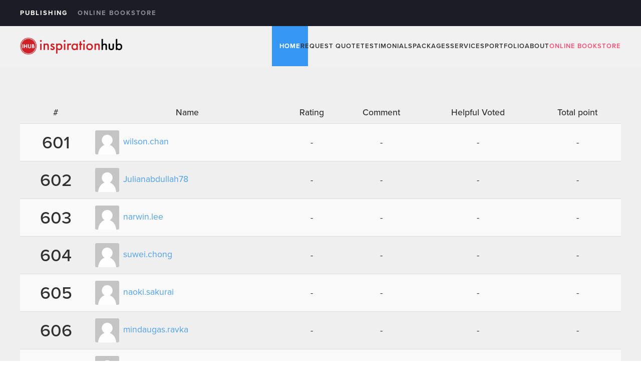

--- FILE ---
content_type: text/html; charset=utf-8
request_url: https://www.theinspirationhub.com/ranking?start=600
body_size: 7217
content:
<!DOCTYPE html>
<html prefix="og: http://ogp.me/ns# fb: http://ogp.me/ns/fb# theinspirationhub: http://ogp.me/ns/fb/theinspirationhub#" lang="en-gb" dir="ltr">
    <head>
        <meta name="viewport" content="width=device-width, initial-scale=1">
        <link rel="icon" href="/images/inspirationhub-favicon-E20.png" sizes="any">
                <link rel="apple-touch-icon" href="/images/inspirationhub-favicon-E20.png">
        <meta charset="utf-8">
	<meta name="description" content="# Name Rating Comment Helpful Voted Total point 601 wilson.chan - - - - 602 Julianabdullah78 - - - - 603 narwin.lee - - - - 604 suwei.chong - - - - 605 naoki.sa... - Results from #600">
	<meta name="generator" content="Joomla! - Open Source Content Management">
	<title>Self-Publish Your Book in Malaysia | Inspiration Hub - Results from #600</title>
	<link href="https://www.theinspirationhub.com/index.php?option=com_finder&amp;view=search&amp;format=opensearch&amp;Itemid=514" rel="search" title="OpenSearch Inspiration Hub" type="application/opensearchdescription+xml">
	<link href="/media/system/css/joomla-fontawesome.min.css?ver=4.4.7" rel="preload" as="style" onload="this.onload=null;this.rel='stylesheet'">
	<link href="/media/vendor/awesomplete/css/awesomplete.css?1.1.5" rel="stylesheet" />
	<link href="/media/vendor/joomla-custom-elements/css/joomla-alert.min.css?0.2.0" rel="stylesheet" />
	<link href="/media/vendor/fontawesome-free/css/fontawesome.min.css?5.15.4" rel="stylesheet" />
	<link href="/media/com_hikashop/css/hikashop.css?v=610" rel="stylesheet" />
	<link href="/media/com_hikashop/css/frontend_default.css?t=1760640494" rel="stylesheet" />
	<link href="/media/jlexreview/assets/espace_style.css?v=5.3.5" rel="stylesheet" />
	<link href="/media/sourcecoast/css/common.css" rel="stylesheet" />
	<link href="/media/com_hikashop/css/vex.css?v=610" rel="stylesheet" />
	<link href="/templates/yootheme/css/theme.11.css?1739367116" rel="stylesheet" />
<script src="/media/vendor/jquery/js/jquery.min.js?3.7.1"></script>
	<script src="/media/legacy/js/jquery-noconflict.min.js?647005fc12b79b3ca2bb30c059899d5994e3e34d"></script>
	<script type="application/json" class="joomla-script-options new">{"joomla.jtext":{"JLIB_JS_AJAX_ERROR_OTHER":"An error has occurred while fetching the JSON data: HTTP %s status code.","JLIB_JS_AJAX_ERROR_PARSE":"A parse error has occurred while processing the following JSON data:<br><code style=\"color:inherit;white-space:pre-wrap;padding:0;margin:0;border:0;background:inherit;\">%s<\/code>","ERROR":"Error","MESSAGE":"Message","NOTICE":"Notice","WARNING":"Warning","JCLOSE":"Close","JOK":"OK","JOPEN":"Open"},"finder-search":{"url":"\/index.php?option=com_finder&amp;task=suggestions.suggest&amp;format=json&amp;tmpl=component&amp;Itemid=514"},"system.paths":{"root":"","rootFull":"https:\/\/www.theinspirationhub.com\/","base":"","baseFull":"https:\/\/www.theinspirationhub.com\/"},"csrf.token":"7ac7180bfdde33d696849821902b3090"}</script>
	<script src="/media/system/js/core.min.js?37ffe4186289eba9c5df81bea44080aff77b9684"></script>
	<script src="/media/com_finder/js/finder-es5.min.js?e6d3d1f535e33b5641e406eb08d15093e7038cc2" nomodule defer></script>
	<script src="/media/system/js/messages-es5.min.js?c29829fd2432533d05b15b771f86c6637708bd9d" nomodule defer></script>
	<script src="/media/vendor/awesomplete/js/awesomplete.min.js?1.1.5" defer></script>
	<script src="/media/com_finder/js/finder.min.js?a2c3894d062787a266d59d457ffba5481b639f64" type="module"></script>
	<script src="/media/system/js/messages.min.js?7f7aa28ac8e8d42145850e8b45b3bc82ff9a6411" type="module"></script>
	<script src="/media/com_hikashop/js/hikashop.js?v=610"></script>
	<script src="/components/com_jfbconnect/includes/jfbconnect.js?v=6"></script>
	<script src="/media/com_hikashop/js/vex.min.js?v=610"></script>
	<script src="/plugins/hikashop/cartnotify/media/notify-vex.js"></script>
	<script src="/templates/yootheme/vendor/assets/uikit/dist/js/uikit.min.js?4.4.7"></script>
	<script src="/templates/yootheme/vendor/assets/uikit/dist/js/uikit-icons-fjord.min.js?4.4.7"></script>
	<script src="/templates/yootheme/js/theme.js?4.4.7"></script>
	<script>document.addEventListener('DOMContentLoaded', function() {
            Array.prototype.slice.call(document.querySelectorAll('a span[id^="cloak"]')).forEach(function(span) {
                span.innerText = span.textContent;
            });
        });</script>
	<script>
if(window.Oby) {
vex.defaultOptions.className = "vex-theme-default";
vex.dialog.buttons.YES.text = "OK";
window.cartNotifyParams = {"img_url":"\/media\/com_hikashop\/images\/icons\/icon-32-newproduct.png","redirect_url":"","redirect_delay":4000,"hide_delay":15000,"title":"Product added to the cart","text":"Product successfully added to the cart","wishlist_title":"Product added to the wishlist","wishlist_text":"Product successfully added to the wishlist","list_title":"Products added to the cart","list_text":"Products successfully added to the cart","list_wishlist_title":"Products added to the wishlist","list_wishlist_text":"Products successfully added to the wishlist","err_title":"Product not added to the cart","err_text":"Product not added to the cart","err_wishlist_title":"Product not added to the wishlist","err_wishlist_text":"Product not added to the wishlist"};
window.cartNotifyParams.cart_params = {buttons:[
	{text:"Proceed to checkout",type:"button",className:"vex-dialog-button-primary",click:function proceedClick(){window.top.location="/store/checkout/show";}},
	{text:"Continue shopping",type:"submit",className:"vex-dialog-button-primary",click:function continueClick(){if(window.top.vex.closeAll) window.top.vex.closeAll();}}
]};
}
</script>
	<script async src="https://www.googletagmanager.com/gtag/js?id=G-G6PMKTGQVB"></script>
<script>
  window.dataLayer = window.dataLayer || [];
  function gtag(){dataLayer.push(arguments);}
  gtag('js', new Date());

  gtag('config', 'G-G6PMKTGQVB');
</script>


<script src="https://use.fontawesome.com/70e84783c4.js"></script>
<link rel="stylesheet" href="https://use.typekit.net/jsa7lxa.css">
	<script type="text/javascript">jfbc.base = 'https://www.theinspirationhub.com/';
jfbc.return_url = 'L3Jhbmtpbmc/c3RhcnQ9NjAw';
jfbc.token = '7ac7180bfdde33d696849821902b3090';
jfbc.login.logout_facebook = false;
jfbc.login.scope = 'email';
jfbc.login.show_modal = '1';
jfbc.login.use_popup = false;
jfbc.login.auto = '0';
jfbc.login.logged_in = false;
jfbc.init();
</script>
	
	
	<!-- Joomla Facebook Integration Begin -->
<script type='text/javascript'>
!function(f,b,e,v,n,t,s){if(f.fbq)return;n=f.fbq=function(){n.callMethod?
n.callMethod.apply(n,arguments):n.queue.push(arguments)};if(!f._fbq)f._fbq=n;
n.push=n;n.loaded=!0;n.version='2.0';n.queue=[];t=b.createElement(e);t.async=!0;
t.src=v;s=b.getElementsByTagName(e)[0];s.parentNode.insertBefore(t,s)}(window,
document,'script','https://connect.facebook.net/en_US/fbevents.js');
fbq('init', '1826691454313958', {}, {agent: 'pljoomla'});
fbq('track', 'PageView');
</script>
<noscript>
<img height="1" width="1" style="display:none" alt="fbpx"
src="https://www.facebook.com/tr?id=1826691454313958&ev=PageView&noscript=1"/>
</noscript>
<!-- DO NOT MODIFY -->
<!-- Joomla Facebook Integration end -->
	<meta property="og:locale" content="en_GB" class="4SEO_ogp_tag">
	<meta property="og:url" content="https://www.theinspirationhub.com/ranking?start=600" class="4SEO_ogp_tag">
	<meta property="og:site_name" content="Inspiration Hub" class="4SEO_ogp_tag">
	<meta property="og:type" content="article" class="4SEO_ogp_tag">
	<meta property="og:title" content="Self-Publish Your Book in Malaysia | Inspiration Hub - Results from #600" class="4SEO_ogp_tag">
	<meta property="og:description" content="# Name Rating Comment Helpful Voted Total point 601 wilson.chan - - - - 602 Julianabdullah78 - - - - 603 narwin.lee - - - - 604 suwei.chong - - - - 605 naoki.sa... - Results from #600" class="4SEO_ogp_tag">
	<meta property="fb:app_id" content="966242223397117" class="4SEO_ogp_tag">
	<meta name="twitter:card" content="summary" class="4SEO_tcards_tag">
	<meta name="twitter:url" content="https://www.theinspirationhub.com/ranking?start=600" class="4SEO_tcards_tag">
	<meta name="twitter:title" content="Self-Publish Your Book in Malaysia | Inspiration Hub - Results from #600" class="4SEO_tcards_tag">
	<meta name="twitter:description" content="# Name Rating Comment Helpful Voted Total point 601 wilson.chan - - - - 602 Julianabdullah78 - - - - 603 narwin.lee - - - - 604 suwei.chong - - - - 605 naoki.sa... - Results from #600" class="4SEO_tcards_tag">
	<script>window.yootheme ||= {}; var $theme = yootheme.theme = {"i18n":{"close":{"label":"Close"},"totop":{"label":"Back to top"},"marker":{"label":"Open"},"navbarToggleIcon":{"label":"Open menu"},"paginationPrevious":{"label":"Previous page"},"paginationNext":{"label":"Next page"},"searchIcon":{"toggle":"Open Search","submit":"Submit Search"},"slider":{"next":"Next slide","previous":"Previous slide","slideX":"Slide %s","slideLabel":"%s of %s"},"slideshow":{"next":"Next slide","previous":"Previous slide","slideX":"Slide %s","slideLabel":"%s of %s"},"lightboxPanel":{"next":"Next slide","previous":"Previous slide","slideLabel":"%s of %s","close":"Close"}}};</script>
	<meta name="robots" content="max-snippet:-1, max-image-preview:large, max-video-preview:-1" class="4SEO_robots_tag">
</head>
    <body class=""><script type="text/javascript">
  
  window.fbAsyncInit = function() {
    FB.init({version: 'v18.0',status: false, cookie: true, xfbml: false});
FB.Event.subscribe('comment.create', jfbc.social.facebook.comment.create);
FB.Event.subscribe('comment.remove', jfbc.social.facebook.comment.remove);
  };
  (function(d, s, id){
     var js, fjs = d.getElementsByTagName(s)[0];
     if (d.getElementById(id)) {return;}
     js = d.createElement(s); js.id = id;
     js.src = "//connect.facebook.net/en_GB/sdk.js";
     fjs.parentNode.insertBefore(js, fjs);
   }(document, 'script', 'facebook-jssdk'));
</script>




        <div class="uk-hidden-visually uk-notification uk-notification-top-left uk-width-auto">
            <div class="uk-notification-message">
                <a href="#tm-main">Skip to main content</a>
            </div>
        </div>

        
        
        <div class="tm-page">

                        


<header class="tm-header-mobile uk-hidden@m">


        <div uk-sticky cls-active="uk-navbar-sticky" sel-target=".uk-navbar-container">
    
        <div class="uk-navbar-container">

            <div class="uk-container uk-container-expand">
                <nav class="uk-navbar" uk-navbar="{&quot;align&quot;:&quot;center&quot;,&quot;container&quot;:&quot;.tm-header-mobile &gt; [uk-sticky]&quot;,&quot;boundary&quot;:&quot;.tm-header-mobile .uk-navbar-container&quot;,&quot;target-y&quot;:&quot;.tm-header-mobile .uk-navbar-container&quot;,&quot;dropbar&quot;:true,&quot;dropbar-anchor&quot;:&quot;.tm-header-mobile .uk-navbar-container&quot;,&quot;dropbar-transparent-mode&quot;:&quot;remove&quot;}">

                                        <div class="uk-navbar-left">

                        
                                                    <a uk-toggle href="#tm-dialog-mobile" class="uk-navbar-toggle">

        
        <div uk-navbar-toggle-icon></div>

        
    </a>
                        
                    </div>
                    
                                        <div class="uk-navbar-center">

                                                    
<div class="uk-navbar-item" id="module-200">

    
    
<div class="uk-margin-remove-last-child custom" ><p><a href="/" class="disabled"><img src="/images/inspirationhub-logo-E46.png" alt="Inspiration Hub" width="195" style="float: left;" /></a></p></div>

</div>

                        
                        
                    </div>
                    
                    
                </nav>
            </div>

        </div>

        </div>
    



    
        <div id="tm-dialog-mobile" class="uk-modal-full" uk-modal>
        <div class="uk-modal-dialog uk-flex">

                        <button class="uk-modal-close-full uk-close-large" type="button" uk-close uk-toggle="cls: uk-modal-close-full uk-close-large uk-modal-close-default; mode: media; media: @s"></button>
            
            <div class="uk-modal-body uk-padding-large uk-margin-auto uk-flex uk-flex-column uk-box-sizing-content uk-width-auto@s" uk-height-viewport uk-toggle="{&quot;cls&quot;:&quot;uk-padding-large&quot;,&quot;mode&quot;:&quot;media&quot;,&quot;media&quot;:&quot;@s&quot;}">

                                <div class="uk-margin-auto-bottom uk-text-center">
                    
<div class="uk-grid uk-child-width-1-1" uk-grid>    <div>
<div class="uk-panel" id="module-tm-1">

    
    

    <form id="search-tm-1" action="/search" method="get" role="search" class="uk-search js-finder-searchform uk-search-default uk-width-1-1"><span uk-search-icon class="uk-position-z-index"></span><input name="q" class="js-finder-search-query uk-search-input" placeholder="Search" required aria-label="Search" type="search"></form>






</div>
</div>    <div>
<div class="uk-panel" id="module-177">

    
    
<ul class="uk-nav uk-nav-default uk-nav-accordion uk-nav-center" uk-nav="targets: &gt; .js-accordion">
    
	<li class="item-514 uk-active"><a href="/publish"> Home</a></li>
	<li class="item-1403 uk-parent"><a href="/quote"> Request Quote <span uk-nav-parent-icon></span></a>
	<ul class="uk-nav-sub">

		<li class="item-548"><a href="/book-printing-faq"> Book Printing FAQ</a></li></ul></li>
	<li class="item-229"><a href="/testimonials"> Testimonials</a></li>
	<li class="item-313"><a href="/packages"> Packages</a></li>
	<li class="item-228 js-accordion uk-parent"><a href> Services <span uk-nav-parent-icon></span></a>
	<ul class="uk-nav-sub">

		<li class="item-253 uk-parent"><a href> Design &amp; Editorial</a>
		<ul>

			<li class="item-254"><a href="/ghostwriting"> Ghostwriting</a></li>
			<li class="item-256"><a href="/editing-proofreading"> Editing &amp; Proofreading</a></li>
			<li class="item-257"><a href="/book-cover-design"> Book Cover Design</a></li>
			<li class="item-259"><a href="/book-typesetting-book-interior-layout-book-formatting"> Book Typesetting</a></li>
			<li class="item-260"><a href="/ebook-publishing"> eBook Formatting</a></li>
			<li class="item-261"><a href="/isbn-cip-application"> ISBN Application</a></li></ul></li>
		<li class="item-262 uk-parent"><a href> Book Printing</a>
		<ul>

			<li class="item-264"><a href="/book-printing-offset"> Book Offset Printing</a></li>
			<li class="item-885"><a href="/welcome"> Welcome</a></li></ul></li>
		<li class="item-263 uk-parent"><a href> Book Distribution</a>
		<ul>

			<li class="item-266"><a href="/how-to-sell-in-malaysian-major-bookstores"> Malaysian Bookstores</a></li>
			<li class="item-268"><a href="/ebook-publishing"> eBook Distribution</a></li></ul></li></ul></li>
	<li class="item-230"><a href="/portfolio"> Portfolio</a></li>
	<li class="item-233"><a href="/about-us"> About</a></li>
	<li class="item-774"><a href="https://www.theinspirationhub.com/books" class="uk-text-primary"> Online Bookstore</a></li></ul>

</div>
</div>    <div>
<div class="uk-panel" id="module-tm-2">

    
    <ul class="uk-flex-inline uk-flex-middle uk-flex-nowrap uk-grid-small" uk-grid>                    <li><a href="mailto:team@theinspirationhub.com" class="uk-preserve-width uk-icon-button" rel="noreferrer"><span uk-icon="icon: mail;"></span></a></li>
                    <li><a href="https://www.youtube.com/channel/UCqKppBTwGBpTgCsmrv-Ns6A" class="uk-preserve-width uk-icon-button" rel="noreferrer"><span uk-icon="icon: youtube;"></span></a></li>
                    <li><a href="https://www.facebook.com/IHUB.my" class="uk-preserve-width uk-icon-button" rel="noreferrer"><span uk-icon="icon: facebook;"></span></a></li>
                    <li><a href="https://wa.me/60102009935" class="uk-preserve-width uk-icon-button" rel="noreferrer"><span uk-icon="icon: whatsapp;"></span></a></li>
            </ul>
</div>
</div></div>
                </div>
                
                
            </div>

        </div>
    </div>
    
    

</header>


<div class="tm-toolbar tm-toolbar-default uk-visible@m">
    <div class="uk-container uk-flex uk-flex-middle uk-container-expand">

                <div>
            <div class="uk-grid-medium uk-child-width-auto uk-flex-middle" uk-grid="margin: uk-margin-small-top">

                                <div>
<div class="uk-panel" id="module-267">

    
    
<ul class="uk-subnav" uk-dropnav="{&quot;boundary&quot;:&quot;false&quot;,&quot;container&quot;:&quot;body&quot;}">
    
	<li class="item-1902 uk-active"><a href="/publish"> Publishing</a></li>
	<li class="item-1903"><a href="/books"> Online Bookstore</a></li></ul>

</div>
</div>
                
                
            </div>
        </div>
        
        
    </div>
</div>

<header class="tm-header uk-visible@m">



        <div uk-sticky media="@m" cls-active="uk-navbar-sticky" sel-target=".uk-navbar-container">
    
        <div class="uk-navbar-container">

            <div class="uk-container uk-container-large">
                <nav class="uk-navbar" uk-navbar="{&quot;align&quot;:&quot;center&quot;,&quot;container&quot;:&quot;.tm-header &gt; [uk-sticky]&quot;,&quot;boundary&quot;:&quot;.tm-header .uk-navbar-container&quot;,&quot;target-y&quot;:&quot;.tm-header .uk-navbar-container&quot;,&quot;dropbar&quot;:true,&quot;dropbar-anchor&quot;:&quot;.tm-header .uk-navbar-container&quot;,&quot;dropbar-transparent-mode&quot;:&quot;remove&quot;}">

                                        <div class="uk-navbar-left">

                                                    
<div class="uk-navbar-item" id="module-199">

    
    
<div class="uk-margin-remove-last-child custom" ><p><a href="/" class="disabled"><img src="/images/inspirationhub-logo-E46.png" alt="Inspiration Hub" width="205" style="float: left;" /></a></p></div>

</div>

                        
                        
                        
                    </div>
                    
                    
                                        <div class="uk-navbar-right">

                                                    
<ul class="uk-navbar-nav" id="module-176">
    
	<li class="item-514 uk-active"><a href="/publish"> Home</a></li>
	<li class="item-1403 uk-parent"><a href="/quote"> Request Quote</a>
	<div class="uk-drop uk-navbar-dropdown"><div><ul class="uk-nav uk-navbar-dropdown-nav">

		<li class="item-548"><a href="/book-printing-faq"> Book Printing FAQ</a></li></ul></div></div></li>
	<li class="item-229"><a href="/testimonials"> Testimonials</a></li>
	<li class="item-313"><a href="/packages"> Packages</a></li>
	<li class="item-228 uk-parent"><a role="button"> Services</a>
	<div class="uk-drop uk-navbar-dropdown uk-navbar-dropdown-width-3" mode="hover" pos="bottom-center"><div class="uk-drop-grid uk-child-width-1-3" uk-grid><div><ul class="uk-nav uk-navbar-dropdown-nav">

		<li class="item-253 uk-parent"><a role="button"> Design &amp; Editorial</a>
		<ul class="uk-nav-sub">

			<li class="item-254"><a href="/ghostwriting"> Ghostwriting</a></li>
			<li class="item-256"><a href="/editing-proofreading"> Editing &amp; Proofreading</a></li>
			<li class="item-257"><a href="/book-cover-design"> Book Cover Design</a></li>
			<li class="item-259"><a href="/book-typesetting-book-interior-layout-book-formatting"> Book Typesetting</a></li>
			<li class="item-260"><a href="/ebook-publishing"> eBook Formatting</a></li>
			<li class="item-261"><a href="/isbn-cip-application"> ISBN Application</a></li></ul></li></ul></div><div><ul class="uk-nav uk-navbar-dropdown-nav">

		<li class="item-262 uk-parent"><a role="button"> Book Printing</a>
		<ul class="uk-nav-sub">

			<li class="item-264"><a href="/book-printing-offset"> Book Offset Printing</a></li>
			<li class="item-885"><a href="/welcome"> Welcome</a></li></ul></li></ul></div><div><ul class="uk-nav uk-navbar-dropdown-nav">

		<li class="item-263 uk-parent"><a role="button"> Book Distribution</a>
		<ul class="uk-nav-sub">

			<li class="item-266"><a href="/how-to-sell-in-malaysian-major-bookstores"> Malaysian Bookstores</a></li>
			<li class="item-268"><a href="/ebook-publishing"> eBook Distribution</a></li></ul></li></ul></div></div></div></li>
	<li class="item-230"><a href="/portfolio"> Portfolio</a></li>
	<li class="item-233"><a href="/about-us"> About</a></li>
	<li class="item-774"><a href="https://www.theinspirationhub.com/books" class="uk-text-primary"> Online Bookstore</a></li></ul>

                        
                                                    
                        
                    </div>
                    
                </nav>
            </div>

        </div>

        </div>
    







</header>

            
            

            <main id="tm-main"  class="tm-main uk-section uk-section-default" uk-height-viewport="expand: true">

                                <div class="uk-container">

                    
                            
                
                <div id="system-message-container" aria-live="polite"></div>

                <table id="jreview-ranking">
	<thead>
		<tr>
			<th>#</th>
			<th>Name</th>

						<th>Rating</th>
			
						<th>Comment</th>
			
						<th>Helpful Voted</th>
			
			<th>Total point</th>
		</tr>
	</thead>

	<tbody>
								<tr>
				<td class="_ranking _center">601</td>
				<td>
					<a class="_reviewer" href="/component/jlexreview/profile/1183-wilson-chan">
						<img src="/media/jlexreview/system/avatar_default.png" />
						<span>wilson.chan</span>
					</a>
				</td>

								<td class="_center">-</td>
				
								<td class="_center">-</td>
				
								<td class="_center">-</td>
				
				<td class="_center">-</td>
			</tr>
						<tr>
				<td class="_ranking _center">602</td>
				<td>
					<a class="_reviewer" href="/component/jlexreview/profile/1184-julianabdullah78">
						<img src="/media/jlexreview/system/avatar_default.png" />
						<span>Julianabdullah78</span>
					</a>
				</td>

								<td class="_center">-</td>
				
								<td class="_center">-</td>
				
								<td class="_center">-</td>
				
				<td class="_center">-</td>
			</tr>
						<tr>
				<td class="_ranking _center">603</td>
				<td>
					<a class="_reviewer" href="/component/jlexreview/profile/1185-narwin-lee">
						<img src="/media/jlexreview/system/avatar_default.png" />
						<span>narwin.lee</span>
					</a>
				</td>

								<td class="_center">-</td>
				
								<td class="_center">-</td>
				
								<td class="_center">-</td>
				
				<td class="_center">-</td>
			</tr>
						<tr>
				<td class="_ranking _center">604</td>
				<td>
					<a class="_reviewer" href="/component/jlexreview/profile/1186-suwei-chong">
						<img src="/media/jlexreview/system/avatar_default.png" />
						<span>suwei.chong</span>
					</a>
				</td>

								<td class="_center">-</td>
				
								<td class="_center">-</td>
				
								<td class="_center">-</td>
				
				<td class="_center">-</td>
			</tr>
						<tr>
				<td class="_ranking _center">605</td>
				<td>
					<a class="_reviewer" href="/component/jlexreview/profile/1187-naoki-sakurai">
						<img src="/media/jlexreview/system/avatar_default.png" />
						<span>naoki.sakurai</span>
					</a>
				</td>

								<td class="_center">-</td>
				
								<td class="_center">-</td>
				
								<td class="_center">-</td>
				
				<td class="_center">-</td>
			</tr>
						<tr>
				<td class="_ranking _center">606</td>
				<td>
					<a class="_reviewer" href="/component/jlexreview/profile/1188-mindaugas-ravka">
						<img src="/media/jlexreview/system/avatar_default.png" />
						<span>mindaugas.ravka</span>
					</a>
				</td>

								<td class="_center">-</td>
				
								<td class="_center">-</td>
				
								<td class="_center">-</td>
				
				<td class="_center">-</td>
			</tr>
						<tr>
				<td class="_ranking _center">607</td>
				<td>
					<a class="_reviewer" href="/component/jlexreview/profile/1189-liew-kok-wai">
						<img src="/media/jlexreview/system/avatar_default.png" />
						<span>liew.kok.wai</span>
					</a>
				</td>

								<td class="_center">-</td>
				
								<td class="_center">-</td>
				
								<td class="_center">-</td>
				
				<td class="_center">-</td>
			</tr>
						<tr>
				<td class="_ranking _center">608</td>
				<td>
					<a class="_reviewer" href="/component/jlexreview/profile/1190-terence-ho">
						<img src="/media/jlexreview/system/avatar_default.png" />
						<span>terence.ho</span>
					</a>
				</td>

								<td class="_center">-</td>
				
								<td class="_center">-</td>
				
								<td class="_center">-</td>
				
				<td class="_center">-</td>
			</tr>
						<tr>
				<td class="_ranking _center">609</td>
				<td>
					<a class="_reviewer" href="/component/jlexreview/profile/1191-kart-teena">
						<img src="/media/jlexreview/system/avatar_default.png" />
						<span>kart.teena</span>
					</a>
				</td>

								<td class="_center">-</td>
				
								<td class="_center">-</td>
				
								<td class="_center">-</td>
				
				<td class="_center">-</td>
			</tr>
						<tr>
				<td class="_ranking _center">610</td>
				<td>
					<a class="_reviewer" href="/component/jlexreview/profile/1192-stacey-woo">
						<img src="/media/jlexreview/system/avatar_default.png" />
						<span>stacey.woo</span>
					</a>
				</td>

								<td class="_center">-</td>
				
								<td class="_center">-</td>
				
								<td class="_center">-</td>
				
				<td class="_center">-</td>
			</tr>
						<tr>
				<td class="_ranking _center">611</td>
				<td>
					<a class="_reviewer" href="/component/jlexreview/profile/1193-chin-mei">
						<img src="/media/jlexreview/system/avatar_default.png" />
						<span>chin.mei</span>
					</a>
				</td>

								<td class="_center">-</td>
				
								<td class="_center">-</td>
				
								<td class="_center">-</td>
				
				<td class="_center">-</td>
			</tr>
						<tr>
				<td class="_ranking _center">612</td>
				<td>
					<a class="_reviewer" href="/component/jlexreview/profile/1194-sharon-tee">
						<img src="/media/jlexreview/system/avatar_default.png" />
						<span>sharon.tee</span>
					</a>
				</td>

								<td class="_center">-</td>
				
								<td class="_center">-</td>
				
								<td class="_center">-</td>
				
				<td class="_center">-</td>
			</tr>
						<tr>
				<td class="_ranking _center">613</td>
				<td>
					<a class="_reviewer" href="/component/jlexreview/profile/1195-mazilah">
						<img src="/media/jlexreview/system/avatar_default.png" />
						<span>Mazilah</span>
					</a>
				</td>

								<td class="_center">-</td>
				
								<td class="_center">-</td>
				
								<td class="_center">-</td>
				
				<td class="_center">-</td>
			</tr>
						<tr>
				<td class="_ranking _center">614</td>
				<td>
					<a class="_reviewer" href="/component/jlexreview/profile/1196-jsooi0110">
						<img src="/media/jlexreview/system/avatar_default.png" />
						<span>jsooi0110</span>
					</a>
				</td>

								<td class="_center">-</td>
				
								<td class="_center">-</td>
				
								<td class="_center">-</td>
				
				<td class="_center">-</td>
			</tr>
						<tr>
				<td class="_ranking _center">615</td>
				<td>
					<a class="_reviewer" href="/component/jlexreview/profile/1197-punitha-muniandy">
						<img src="/media/jlexreview/system/avatar_default.png" />
						<span>punitha.muniandy</span>
					</a>
				</td>

								<td class="_center">-</td>
				
								<td class="_center">-</td>
				
								<td class="_center">-</td>
				
				<td class="_center">-</td>
			</tr>
						<tr>
				<td class="_ranking _center">616</td>
				<td>
					<a class="_reviewer" href="/component/jlexreview/profile/1198-gideon-wong">
						<img src="/media/jlexreview/system/avatar_default.png" />
						<span>gideon.wong</span>
					</a>
				</td>

								<td class="_center">-</td>
				
								<td class="_center">-</td>
				
								<td class="_center">-</td>
				
				<td class="_center">-</td>
			</tr>
						<tr>
				<td class="_ranking _center">617</td>
				<td>
					<a class="_reviewer" href="/component/jlexreview/profile/1199-yuner">
						<img src="/media/jlexreview/system/avatar_default.png" />
						<span>yuner</span>
					</a>
				</td>

								<td class="_center">-</td>
				
								<td class="_center">-</td>
				
								<td class="_center">-</td>
				
				<td class="_center">-</td>
			</tr>
						<tr>
				<td class="_ranking _center">618</td>
				<td>
					<a class="_reviewer" href="/component/jlexreview/profile/1200-joanne-leong">
						<img src="/media/jlexreview/system/avatar_default.png" />
						<span>joanne.leong</span>
					</a>
				</td>

								<td class="_center">-</td>
				
								<td class="_center">-</td>
				
								<td class="_center">-</td>
				
				<td class="_center">-</td>
			</tr>
						<tr>
				<td class="_ranking _center">619</td>
				<td>
					<a class="_reviewer" href="/component/jlexreview/profile/1201-ik-zh">
						<img src="/media/jlexreview/system/avatar_default.png" />
						<span>ik.zh</span>
					</a>
				</td>

								<td class="_center">-</td>
				
								<td class="_center">-</td>
				
								<td class="_center">-</td>
				
				<td class="_center">-</td>
			</tr>
						<tr>
				<td class="_ranking _center">620</td>
				<td>
					<a class="_reviewer" href="/component/jlexreview/profile/1202-ching-yung">
						<img src="/media/jlexreview/system/avatar_default.png" />
						<span>Ching yung</span>
					</a>
				</td>

								<td class="_center">-</td>
				
								<td class="_center">-</td>
				
								<td class="_center">-</td>
				
				<td class="_center">-</td>
			</tr>
						</tbody>
</table>

<div class="" style="margin-top:15px;text-align:center">
	<nav class="uk-margin-large" aria-label="Pagination"><ul class="uk-pagination uk-margin-remove-bottom uk-flex-center"><li><a class="previous" href="/ranking?id=26&amp;limit=20&amp;start=580" aria-label="Prev"><span uk-pagination-previous></span></a></li><li><a class="" href="/ranking?id=26&amp;limit=20&amp;start=540">28</a></li><li><a class="" href="/ranking?id=26&amp;limit=20&amp;start=560">29</a></li><li><a class="" href="/ranking?id=26&amp;limit=20&amp;start=580">30</a></li><li class="uk-active"><span aria-current="page">31</span></li><li><a class="" href="/ranking?id=26&amp;limit=20&amp;start=620">32</a></li><li><a class="" href="/ranking?id=26&amp;limit=20&amp;start=640">33</a></li><li><a class="" href="/ranking?id=26&amp;limit=20&amp;start=660">34</a></li><li><a class="next" href="/ranking?id=26&amp;limit=20&amp;start=620" aria-label="Next"><span uk-pagination-next></span></a></li></ul></nav></div>

                
                        
                </div>
                
            </main>

            
<div id="module-157" class="builder"><!-- Builder #module-157 -->
<div class="uk-section-default uk-section">
    
        
        
        
            
                                <div class="uk-container uk-container-large">                
                    <div class="uk-grid tm-grid-expand uk-child-width-1-1 uk-grid-margin">
<div class="uk-width-1-1@m">
    
        
            
            
            
                
                    
<div class="uk-text-center">
    <ul class="uk-margin-remove-bottom uk-subnav uk-flex-center" uk-margin>        <li class="el-item ">
    <a class="el-link" href="/privacy-policy">Privacy Policy</a></li>
        <li class="el-item ">
    <a class="el-link" href="/terms-of-use">Terms of Use</a></li>
        <li class="el-item ">
    <a class="el-link" href="https://www.magikal.co" target="_blank">Magikal</a></li>
        <li class="el-item ">
    <a class="el-link" href="https://nickeyteoh.com">NT</a></li>
        </ul>
</div>
<div class="uk-panel">
    
    
<div class="uk-margin-remove-last-child custom" ><p style="text-align: center;">Copyright © 2010 – 
2025 
 Inspiration Hub <br />All rights reserved.</p></div>

</div>
                
            
        
    
</div></div>
                                </div>                
            
        
    
</div></div>

            
        </div>

        
        

    <div id="jfbcLoginModal" class="sourcecoast modal ns-bs5" style="display:none"><div class="modal-body">You are now being logged in using your Facebook credentials</div></div><noscript class="4SEO_cron">
    <img aria-hidden="true" alt="" style="position:absolute;bottom:0;left:0;z-index:-99999;" src="https://www.theinspirationhub.com/index.php/_wblapi?nolangfilter=1&_wblapi=/forseo/v1/cron/image/" data-pagespeed-no-transform data-speed-no-transform />
</noscript>
<script class="4SEO_cron" data-speed-no-transform>setTimeout(function () {
        var e = document.createElement('img');
        e.setAttribute('style', 'position:absolute;bottom:0;right:0;z-index:-99999');
        e.setAttribute('aria-hidden', 'true');
        e.setAttribute('src', 'https://www.theinspirationhub.com/index.php/_wblapi?nolangfilter=1&_wblapi=/forseo/v1/cron/image/' + Math.random().toString().substring(2) + Math.random().toString().substring(2)  + '.svg');
        document.body.appendChild(e);
        setTimeout(function () {
            document.body.removeChild(e)
        }, 3000)
    }, 3000);
</script>
</body>
</html>


--- FILE ---
content_type: text/css
request_url: https://www.theinspirationhub.com/media/jlexreview/assets/espace_style.css?v=5.3.5
body_size: 7103
content:
@import https://fonts.googleapis.com/css?family=Noto+Serif;
@media screen and (max-width: 576px) {
.jreview-sm-hidden{display:none}
#jreview-listing .reviewBlock ._arrowLeft1,#jreview-listing .reviewBlock ._arrowLeft2{display:none!important}
#jreview-listing .reviewBlock .re-avatar{float:none!important;width:auto!important;margin:0 0 5px!important;padding:10px;border:1px solid #dedede;border-radius:3px;background:#f5f5f5}
#jreview-listing .reviewBlock .re-content{margin-left:0!important}
#jreview-listing .reviewBlock a.re-profile{float:left}
#jreview-listing ._user_meta{float:left;margin-left:10px}
#jreview-listing .re-avatar .re-author-name{text-align:inherit!important}
#jreview-listing .re-helpful ._right{float:none!important;text-align:center;margin:0 auto}
#jreview-listing .re-helpful ._btn_group{display:inline-block}
#jreview-form ._starRating > label{font-size:.8em!important}
#jreview-form .nstSlider{width:150px!important;min-width:auto!important}
}
.jlexreview{font-size:13px;color:#333;margin:10px 0;box-sizing:border-box;-webkit-box-sizing:border-box;-moz-box-sizing:border-box}
.jlexreview *{outline:none;box-sizing:border-box;-webkit-box-sizing:border-box;-moz-box-sizing:border-box}
.jlexreview .re-control-value *{max-width:100%!important}
.jlexreview .re-control-value._inline{overflow:visible}
.jlexreview .disabled{opacity:.7;cursor:default}
.jlexreview .hidden{display:none}
.jlexreview a{cursor:pointer;text-decoration:none}
.jlexreview ._btn,.jlexreview a._btn{background:none;border-radius:2px;font-size:12px;margin:0;padding:0 13px;border:1px solid rgba(0,0,0,0.4);color:rgba(0,0,0,0.7);outline:none!important;display:inline-block;line-height:28px;font-weight:500}
.jlexreview ._btn:focus,.jlexreview a._btn:focus{background:rgba(0,0,0,0.1);text-decoration:none}
.jlexreview ._btn:hover,.jlexreview a._btn:hover,.jlexreview ._btn.active,.jlexreview a._btn.active{background:rgba(0,0,0,0.1);text-decoration:none}
.jlexreview ._btn_group ._btn,.jlexreview ._btn_group a._btn{float:left}
.jlexreview ._btn_group ._btn+._btn{position:relative;border-left:1px solid rgba(0,0,0,0.2);left:-px}
.jlexreview ._btn_group ._btn:first-child,.jlexreview ._btn_group a._btn:first-child{border-top-right-radius:0;border-bottom-right-radius:0}
.jlexreview ._btn_group ._btn:last-child,.jlexreview ._btn_group a._btn:last-child{border-top-left-radius:0;border-bottom-left-radius:0}
.jlexreview .jreview-list-unstyled,.jlexreview ul.jreview-list-inline,.jreview-dialog .jreview-list-unstyled,.jreview-dialog .jreview-list-inline{list-style:none!important;margin:0!important;padding:0!important}
.jlexreview ul.jreview-list-inline li,.jreview-dialog .jreview-list-inline li{display:inline-block}
.jlexreview ul.jreview-list-inline li+li,.jreview-dialog .jreview-list-inline li+li{margin-left:10px}
.jlexreview .jreview_dropdown{position:relative}
.jlexreview .jreview_dropdown ul.jreview-dropdown-menu{list-style:none!important;margin:0;position:absolute;background:#fff;box-shadow:1px 1px 2px rgba(0,0,0,0.2);padding:3px 0!important;border-radius:3px;top:110%;right:0;z-index:5;display:none}
.jlexreview .jreview_dropdown ul.jreview-dropdown-menu li{margin:0;padding:0;display:block}
.jlexreview .jreview_dropdown.active ul.jreview-dropdown-menu{display:block}
.jlexreview .jreview_dropdown ._dx{display:block;padding:4px 10px;white-space:nowrap;color:#777;cursor:pointer}
.jlexreview .jreview_dropdown ._dx:hover,.jlexreview .jreview_dropdown ._dx.active{background:rgba(0,0,0,0.7);color:#fff;text-decoration:none}
.jlexreview .jreview-dropdown-menu li i.fa{margin-right:5px}
.jlexreview ._right{float:right}
.jlexreview ._left{float:left}
.jlexreview .clearfix{clear:both}
.jlexreview .jcenter{text-align:center}
.jlexreview .re-alert,.jreview-dialog .re-alert{color:#fff;font-size:.95em;padding:.3em .5em;border-radius:2px;margin-bottom:10px;font-weight:500;text-shadow:0 1px 0 rgba(0,0,0,0.3)}
.jlexreview .re-warning,.jreview-dialog .re-warning{background:#e3b000}
.jlexreview .re-error,.jreview-dialog .re-error{background:#c60f13}
.jlexreview .re-info,.jreview-dialog .re-info{background:#2ba6cb}
.jlexreview .re-success,.jreview-dialog .re-success{background:#5da423}
.jlexreview ul.jreview-table{display:table;list-style:none;margin:0 auto;padding:0}
.jlexreview ul.jreview-table>li{display:table-row}
.jlexreview ul.jreview-table .jcol{display:table-cell;vertical-align:middle;white-space:nowrap;padding-bottom:7px}
.jlexreview ul.jreview-table .jcol+.jcol{padding-left:7px}
.jlexreview ul.jreview-table label{margin:0;padding:0}
#jreview-summary ._filter_col{display:inline-block;vertical-align:top;margin-bottom:20px;margin-right:40px}
.jlexreview ._jbar{background:#e1e1e1;width:140px;height:8px}
.jlexreview ._jfill{background:#ec7732;height:100%}
#jreview-summary{margin-top:15px}
#jreview-summary > div{margin-bottom:20px}
.jlexreview ._col_title{font-weight:700;margin-bottom:10px;font-size:.9em;color:#ec7732;border-bottom:1px solid;display:inline-block;padding-right:10px}
.jlexreview .toggle{display:inline-block;margin-right:5px}
.jlexreview .toggle input[type=checkbox]{margin:0!important;padding:0!important}
.jlexreview label._filter_label{display:inline!important;margin:0;padding:0;font-weight:400!important}
.jlexreview label._filter_label ._rating_label{display:inline-block;width:30%}
.jlexreview label._filter_label ._rating_bar{display:inline-block;width:40%;background:#e1e1e1;height:10px;vertical-align:middle;margin-right:10px}
.jlexreview label._filter_label ._rating_fill{background:#ec7732;height:100%}
.jlexreview label._filter_label ._rating_count{display:inline-block}
.jlexreview ._lg_stars{margin:7px 0 5px -2px}
.jlexreview ._sum_text{font-size:1.3em;line-height:1.6em;color:rgba(0,0,0,0.7)}
.jlexreview .lgItem{display:inline-block}
.jlexreview ._sum_rating ._count{font-size:1.6em;vertical-align:text-top}
.jlexreview .sum-star ._star{display:inline-block;width:20px;height:20px;position:relative}
.jlexreview .sum-star ._star + ._star{margin-left:3px}
.jlexreview .sum-star ._star .fill{position:absolute;top:0;left:0;height:100%;background:url(images/espace_star.svg) no-repeat left top;background-size:20px 40px;z-index:3}
.jlexreview .sum-star ._star .star-sprite{background-size:20px 40px}
.jlexreview ._lg_stars.sum-star ._star{width:36px;height:36px}
.jlexreview ._lg_stars.sum-star ._star + ._star{margin-left:5px}
.jlexreview ._lg_stars.sum-star ._star .fill{background-size:36px 72px}
.jlexreview ._lg_stars.sum-star ._star .star-sprite{background-size:36px 72px}
.jlexreview ._cris ._star{display:inline-block;width:26px;height:26px;background:#ccc;border-radius:3px;position:relative}
.jlexreview ._cris ._star+._star{margin-left:5px}
.jlexreview ._cris .fill{position:absolute;top:0;left:0;height:100%;background:green;border-radius:3px}
.jlexreview ._cris_bar{display:inline-block;height:10px;background:#e1e1e1;width:150px;margin:0 auto}
.jlexreview ._cris_bar ._bar{background:#08c;height:100%;width:0}
.jlexreview ._cris_bar_label{margin-left:7px}
.jlexreview .jreview-bad-word{color:#666;text-decoration:line-through}
#jreview-summary ._filter_col{margin-bottom:20px}
#jreview-toolbar{border-bottom:1px solid #d1d1d1}
#jreview-toolbar ._count_alert{background:#F44336;color:#fff;margin-left:4px;border-radius:2px;font-size:.9em;padding:0 1px;display:none}
#jreview-toolbar ._item{display:inline-block;margin-right:20px}
#jreview-toolbar .jreview_dropdown .jreview-dropdown-toggle{height:25px;line-height:25px;display:inline-block;cursor:pointer}
#jreview-toolbar .jreview_dropdown .jreview-dropdown-toggle:hover{text-decoration:none}
#jreview-toolbar ._keywordbox{border-bottom:2px solid #ec7732;position:relative;bottom:-1px;padding:0 0 0 5px}
#jreview-toolbar ._keywordbox .i-jreview-search{color:#999;position:relative;top:4px}
#jreview-toolbar ._keywordbox ._empty{cursor:pointer;color:#F44336;font-size:1.3em;position:relative;top:3px;left:-5px;display:none}
#jreview-toolbar ._keywordbox ._empty.active{display:inline}
#jreview-toolbar input._keyword{margin:0;border-radius:0;height:25px;padding:0;border:none;box-shadow:none;width:160px}
#jreview-toolbar ._ubegin{padding-right:20px;display:inline-block;height:20px;line-height:19px;border-right:1px solid #ccc}
.jlexreview [class^=i-jreview]:before,.jreview-dialog [class^=i-jreview]:before{line-height:inherit;vertical-align:top}
.jreview-dialog input[type="checkbox"]{margin:0 5px 0 0}
.jreview-dialog input[type="number"]{width:50px;padding:10px 2px;margin:0}
#jreview-main-tabs{border-bottom:1px solid #ddd;margin-top:30px}
#jreview-main-tabs li+li{margin-left:0}
#jreview-main-tabs a{font-size:110%;font-weight:700;padding:10px 25px;display:block;position:relative;bottom:-1px;color:#777}
#jreview-main-tabs a:hover{color:#343434}
#jreview-main-tabs a.active{border-top:2px solid #ec7732;border-left:1px solid #ddd;border-right:1px solid #ddd;border-bottom:1px solid #fff;color:#343434}
#jreview-main-tab-content ._tabContent{display:none;position:relative}
#jreview-main-tab-content ._tabContent.active{display:block}
.jreview-controllers{position:relative;min-height:26px}
#jreview-subscribe.active{background:rgba(0,0,0,0.7);color:#fff}
#jreview-listing{position:relative}
#jreview-listing .reviewBlock+.reviewBlock{margin-top:35px}
#jreview-listing .reviewBlock ._arrowLeft1{display:block;position:absolute;top:25px;left:-15px;width:0;border-style:solid;border-color:transparent #E3E3E3;border-color:rgba(255,255,255,0) #e3e3e3;border-width:13px 15px 13px 0}
#jreview-listing .reviewBlock ._arrowLeft2{display:block;position:absolute;top:25px;left:-14px;width:0;border-style:solid;border-color:transparent #fff;border-color:rgba(255,255,255,0) #fff;border-width:13px 15px 13px 0}
#jreview-listing .reviewBlock .re-avatar{float:left;width:96px;margin-right:10px}
#jreview-listing .reviewBlock a.re-profile{display:block;margin-bottom:10px}
#jreview-listing .reviewBlock a.re-profile img{width:80px;display:block;border-radius:40px;-moz-border-radius:40px;-webkit-border-radius:40px}
#jreview-listing .reviewBlock ._user_roles span{display:inline-block;color:#fff;font-weight:500;font-size:.8em;padding:0 .5em;border-radius:2px;-moz-border-radius:2px;-webkit-border-radius:2px;margin:0 3px 3px 0;cursor:default}
#jreview-listing ._user_meta{width:80px}
.jlexreview .juser-stis{list-style:none;margin:0;padding:0;font-size:.9em;display:flex;justify-content:center}
.jlexreview .juser-stis li{display:flex;background:#dfdfdf;padding:0 4px;border-radius:3px;color:#444;align-items:center}
.jlexreview .juser-stis li+li{margin-left:2px}
.jlexreview .juser-stis i{margin-right:2px;font-size:.8em}
#jreview-listing .re-avatar .re-author-name{color:#333;font-weight:700;font-size:1.3em;display:block;text-align:center}
#jreview-listing ._user_rating_count,#jreview-listing ._user_rating_cm,#jreview-listing ._user_rating_helpful{color:#555}
#jreview-listing .reviewBlock .re-content{margin-left:106px;background-color:#fff;border-color:#e9eaed #dfe0e4 #c1c1c1;border-radius:3px;border-style:solid;border-width:1px;box-shadow:0 1px 1px rgba(0,0,0,0.1);padding:7px 10px 0;position:relative}
#jreview-listing .reviewBlock._featured .re-content{border-right-width:3px;border-right-color:#1da1f2}
#jreview-listing .reviewBlock .re-title{display:inline;word-wrap:break-word;word-break:break-word;color:#222;font-size:1.4em;font-weight:500;margin-left:5px}
#jreview-listing .reviewBlock .re_review_info{font-size:90%;color:#555;clear:both}
#jreview-listing .reviewBlock .re-body{margin-top:15px;padding-bottom:15px;font-family:'Noto Serif',serif;font-size:16px;line-height:1.8}
#jreview-listing .reviewBlock._collapse .re-body{max-height:300px;overflow:hidden}
#jreview-listing .reviewBlock ._collapse_btn{background:linear-gradient(transparent,#eee);height:30px;text-align:center;line-height:35px;cursor:pointer;font-size:.9em;color:#444;text-shadow:0 1px 0 #fff;display:none;margin:0 -10px}
#jreview-listing .reviewBlock._collapse ._collapse_btn{display:block}
#jreview-listing .reviewBlock .re-control-group+.re-control-group{margin-top:15px}
#jreview-listing .reviewBlock .re-control-group._rating{display:inline-block;margin-right:20px}
#jreview-listing .re-control-label{font-weight:700}
#jreview-listing .reviewBlock .re-control-label._inline{display:inline-block}
#jreview-listing .reviewBlock .re-control-value._inline{display:inline-block;margin-left:10px}
#jreview-listing .reviewBlock .field_rating{float:left;width:30px;height:30px;background:#aaa;border-radius:50%;color:#fff;font-size:12px;font-weight:700;text-align:center;line-height:30px;white-space:nowrap;margin-right:7px}
#jreview-listing .reviewBlock ._badge{background:#fcd877;padding:2px 8px;border-radius:2px;font-size:.9em;cursor:default;display:inline-block}
#jreview-listing .reviewBlock ._badge+._badge{margin-left:7px}
#jreview-listing .jreview-images li{vertical-align:top;max-width:130px;margin-bottom:10px}
#jreview-listing .jreview-images img{display:block;max-width:100%}
#jreview-listing .jreview-images ._title{display:block;word-wrap:break-word;font-size:12px;color:#444;padding:2px 3px}
#jreview-listing .jreview-files li{margin-right:10px;margin-left:0!important}
#jreview-listing a._item_attach{background:#f3f3f3;padding:2px 7px;border-radius:3px;font-size:90%;color:#222;display:inline-block;margin-bottom:7px}
#jreview-listing a._item_attach ._size{font-style:italic;font-size:90%;margin-left:5px;color:#666}
#jreview-listing a._item_attach ._name{font-weight:700}
#jreview-listing .reviewBlock .re-helpful{background:#f9f9f9;padding:0 10px;border-top:1px solid #ddd;margin:0 -10px;line-height:35px}
#jreview-listing .reviewBlock .re-helpful ._right{margin-top:5px}
#jreview-listing .reviewBlock .re-helpful ._btn{background:#fff;color:#444;border:1px solid #ccc;line-height:22px}
#jreview-listing .reviewBlock .re-helpful ._btn.active{font-weight:700;background:#f4f4f4}
#jreview-listing .reviewBlock .re-helpful ._btn:last-child{border-left:none}
#jreview-listing .reviewBlock .re-addon{border-top:1px solid #dfdfdf;margin:0 -10px;padding:5px 10px}
#jreview-listing .reviewBlock .re-addon._empty_comment{margin-bottom:-7px}
#jreview-listing .reviewBlock .re-addon a{font-size:90%;color:#555}
#jreview-listing .reviewBlock .re-comments{margin:0 -10px;background:#f9f9f9;border-radius:0 0 4px 4px;border-top:1px solid #ddd}
#jreview-listing ._load_review_state{position:absolute;top:0;left:0;right:0;bottom:0;z-index:10;background-color:rgba(255,255,255,.5);background-image:url(images/loading.gif);background-repeat:no-repeat;background-position:center 50px}
#jreview-pagination ul.jreview-pagination{margin:15px 0;text-align:center}
#jreview-pagination ul.jreview-pagination li{display:inline-block;margin:0;padding:0}
#jreview-pagination ul.jreview-pagination li+li{margin-left:10px}
#jreview-pagination ul.jreview-pagination a{background:#f2f2f2;border-color:#ccc #bbb #999;border-width:1px;border-style:solid;color:#555;text-shadow:0 1px 0 rgba(255,255,255,0.8);height:25px;display:block;line-height:25px;padding:0 13px;border-radius:2px;cursor:pointer}
#jreview-pagination ul.jreview-pagination a:hover,#jreview-pagination ul.jreview-pagination a.active{color:#333;border-color:#bbb #aaa #777;background:#ccc;text-decoration:none}
#jreview-listing .reviewBlock .re-rank{color:#fff;font-weight:700;font-size:.8em;padding:0 .5em;border-radius:1px;cursor:default;height:20px;line-height:20px;margin-right:.5em;float:left}
#jreview-listing .reviewBlock .star-rating+.re-title{margin-left:5px}
#jreview-listing .reviewBlock .star-rating{height:20px;float:left}
#jreview-listing .reviewBlock ._star{width:20px;height:20px;display:inline-block;margin-right:4px;position:relative}
#jreview-listing .reviewBlock ._star.fullStar ._star_inner,#jreview-listing .reviewBlock ._star.halfStar ._star_inner{background:url(images/espace_star.svg) no-repeat left top;width:100%;height:100%;display:block;border-radius:2px;position:relative;z-index:3;background-size:20px 40px}
#jreview-listing .reviewBlock ._star.halfStar ._star_inner{width:50%!important}
#jreview-listing .ratingGroup{float:right;background:#f1f1f1;border-radius:5px;padding:15px 15px 8px;margin:0 0 10px 20px;font-size:.8em}
.jlexreview .star-sprite{background:url(images/espace_star.svg) no-repeat left bottom;width:100%;height:100%;position:absolute;z-index:2;top:0;left:0;background-size:100%}
#jreview-photos ._items{margin:0 auto;text-align:center}
#jreview-photos ._items:after{content:'';display:block;clear:both}
#jreview-photos .photoItem{display:inline}
#jreview-photos .photoItem a,#jreview-photos .photoItem ._img{width:96px;height:96px;border-radius:4px;-moz-border-radius:4px;-webkit-border-radius:4px}
#jreview-photos .photoItem a{margin:0 4px 7px;display:inline-block;background:#f5f5f5;background-image:url(images/rolling.gif);background-repeat:no-repeat;background-position:center center}
#jreview-photos .photoItem ._img{display:block;position:relative;z-index:1;background-size:cover}
#jreview-photos .photoItem ._img::after{position:absolute;width:100%;height:100%;top:0;left:0;content:"";border-radius:4px;-moz-border-radius:4px;-webkit-border-radius:4px;box-sizing:border-box;-moz-box-sizing:border-box;-webkit-box-sizing:border-box;border:1px solid rgba(0,0,0,0.2);z-index:3}
#jreview-photos .photoItem:hover ._img::after{background-color:rgba(0,0,0,0.3)}
#jreview-photos ._pagination a{background:#08c;color:#fff;display:block;padding:.5em 0;text-align:center;cursor:pointer;border-radius:2px}
#jreview-form{position:relative}
#jreview-form .control-label label{font-size:120%;font-weight:700;margin-bottom:7px}
#jreview-form .control-label._hasRating label{display:inline-block;margin-right:7px}
#jreview-form .control-group{margin-bottom:20px}
#jreview-form textarea,#jreview-form input[type="text"],#jreview-form input[type="password"],#jreview-form input[type="datetime"],#jreview-form input[type="date"],#jreview-form input[type="number"],#jreview-form input[type="email"],#jreview-form input[type="url"],#jreview-form input[type="search"],#jreview-form input[type="tel"],#jreview-form input[type="color"]{margin:0 0 9px;height:40px;padding:0 10px;width:100%;box-sizing:border-box;font-size:1.1em;line-height:40px;border:1px solid #ccc;-webkit-box-shadow:inset 0 1px 1px rgba(0,0,0,0.075);-moz-box-shadow:inset 0 1px 1px rgba(0,0,0,0.075);box-shadow:inset 0 1px 1px rgba(0,0,0,0.075);-webkit-transition:border linear .2s,box-shadow linear .2s}
#jreview-form textarea{height:130px;line-height:1.6em!important;padding:10px;resize:vertical}
#jreview-form select{display:block;margin-top:5px;border:1px solid #d1d1d1;border-radius:3px;background-color:#F2F2F2;background:-moz-linear-gradient(top,#FFF 0,#F2F2F2 100%);background:-webkit-linear-gradient(top,#FFF 0,#F2F2F2 100%);background:-o-linear-gradient(top,#FFF 0,#F2F2F2 100%);background:linear-gradient(to bottom,#FFF 0,#F2F2F2 100%);filter:progid:DXImageTransform.Microsoft.gradient(startColorstr='#FFFFFF',endColorstr='#F2F2F2',GradientType=0);cursor:pointer;height:34px;line-height:30px;padding:0 0 0 8px;font-size:1.1em}
#jreview-form button.jbtn,#jreview-form .jbtn{background:#08c;color:#fff;border:1px solid #0a72a5;font-weight:700;text-shadow:0 1px 2px rgba(0,0,0,.2);font-size:1.1em;padding:7px 15px;border-radius:3px;display:inline-block;margin:0 10px 10px 0}
#jreview-form .jreview-voting{position:absolute;right:0;background:#ec7732;padding:2px 10px;top:-7px;border-radius:18px;cursor:pointer;color:#fff}
#jreview-form .jreview-voting:hover{background:#fac437}
#jreview-form .jreview-voting.active{background:#08c}
#jreview-form button.jbtn.jbtn-lg,#jreview-form .jbtn.jbtn-lg{padding:15px 40px;font-size:1.4em}
#jreview-form .radio input,#jreview-form .checkbox input{display:none}
#jreview-form .checkbox,#jreview-form .radio label{float:left;display:block;cursor:pointer;line-height:17px;white-space:nowrap;background:#eee;border-radius:3px;border:1px solid #d1d1d1;color:#2c2c2c;margin:0 6px 8px 0 !important;padding:10px 20px;font-size:1.2em}
#jreview-form .checkbox.checked,#jreview-form .radio input:checked+label{background:#08c;color:#fff;box-shadow:inset 0 1px 2px 0 rgba(0,0,0,0.25);border:none;padding:11px 21px;margin-right:6px;margin-bottom:8px;filter:none}
#jreview-form ._ratingbox{display:inline-block}
#jreview-form ._hasRating ._ratingbox{vertical-align:middle}
#jreview-form .ratingPoint{display:inline-block;margin-left:10px}
#jreview-form .nstSlider{max-width:400px;min-width:200px;height:8px;background:#ec7732;position:relative;display:inline-block}
#jreview-form .leftGrip{background:#fff;height:20px;width:20px;position:absolute;box-shadow:0 0 2px rgba(0,0,0,0.4);border-radius:20px;-moz-border-radius:20px;-webkit-border-radius:20px;top:-6px;cursor:move}
#jreview-form .jreview-term{margin-bottom:15px;font-size:1.2em}
#jreview-form ._starRating{margin:10px 0;display:inline-block;line-height:2em}
#jreview-form ._starRating > input{display:none}
#jreview-form ._starRating > label{color:#aaa;float:right;margin:0!important;font-size:100%}
#jreview-form ._starRating > label:before{display:inline-block;font-size:3em;cursor:pointer;content:"\f005";margin-right:5px}
#jreview-form ._starRating .half:before{content:"\f089";position:absolute;padding-right:0;margin-right:5px}
#jreview-form ._starRating input:checked ~ label,/* color current and previous stars on checked */
#jreview-form ._starRating label:hover,#jreview-form ._starRating label:hover ~ label{color:#fac437}
#jreview-form ._starRating input:checked + label:hover,#jreview-form ._starRating input:checked ~ label:hover,/* highlight current and previous stars */
#jreview-form ._starRating input:checked ~ label:hover ~ label,/* highlight previous selected stars for new rating */
#jreview-form ._starRating label:hover ~ input:checked ~ label /* highlight previous selected stars */{color:#ec7732}
#jreview-form ._ratingFlag{border-radius:5px;float:right;font-size:1.2em;margin-left:25px;background:#ec7732;position:relative;color:#fff;height:28px;padding:0 10px;top:5px;font-weight:700}
#jreview-form .ratingPoint ._ratingFlag{font-size:.95em;height:20px;top:-2px;line-height:20px;font-weight:400;border-radius:3px}
#jreview-form span._ratingFlag:before{content:"";border-style:solid;border-width:14px 13px 14px 0;border-color:transparent #ec7732 transparent transparent;width:0;height:0;position:absolute;left:-7px;top:0}
#jreview-form .ratingPoint ._ratingFlag:before{border-width:10px 9px 10px 0;left:-5px}
#jreview-form ._extra_info{margin:30px 0}
#jreview-form ._errorMsg{background:#cc181e;color:#fff;padding:4px 10px;border-radius:2px;margin-bottom:7px;display:none}
#jreview-form ._errorMsg.active{display:block}
#jreview-form .input-append .btn{box-sizing:border-box!important;-webkit-box-sizing:border-box!important;-moz-box-sizing:border-box!important;height:40px;line-height:40px;padding:0 15px}
#jreview-form .input-append input[type="text"]{font-size:15px}
#jreview-form .btn-group .btn{font-size:15px!important}
#jreview-media-layout{display:none}
.jreview-media-item{padding:10px;border:1px solid #e1e1e1;border-radius:3px;box-shadow:1px 1px 2px rgba(0,0,0,0.05);color:#434343}
.jreview-media-item+.jreview-media-item{margin-top:20px}
.jreview-media-success .jreview-media-item:last-child{margin-bottom:20px}
.jreview-media-item input[type="text"],.jreview-media-item textarea{-webkit-border-radius:0;-moz-border-radius:0;border-radius:0;margin:0 0 9px;height:40px;padding:0 10px;width:100%;box-sizing:border-box;font-size:1em!important;border:1px solid #ccc;-webkit-box-shadow:inset 0 1px 1px rgba(0,0,0,0.035);-moz-box-shadow:inset 0 1px 1px rgba(0,0,0,0.035);box-shadow:inset 0 1px 1px rgba(0,0,0,0.035);-webkit-transition:border linear .2s,box-shadow linear .2s}
.jreview-media-item input[type="text"]{height:30px!important}
.jreview-media-item textarea{height:80px!important}
.jreview-media-item ._file_row+._file_row{margin-top:10px}
.jreview-media-item label{font-weight:700;margin:0 0 3px;padding:0;display:block}
.jreview-media-item ._caption{font-weight:700;font-size:1.2em;color:#08c;display:block;margin-bottom:5px}
.jreview-media-item ._mediaBarbox{padding:7px 0;position:relative;margin-bottom:7px}
.jreview-media-item ._media_bar{height:5px;background:#ccc;margin-right:50px}
.jreview-media-item ._filled{background:#08c;width:0;height:100%}
.jreview-media-item ._percent{position:absolute;background:rgba(0,0,0,0.7);color:#fff;font-size:10px;padding:0 4px;top:0;right:0;height:19px;line-height:19px}
.jreview-media-item [class^=rel]{display:none!important}
.jreview-media-item.state-uploading .relUploading,.jreview-media-item.state-error .relError,.jreview-media-item.state-complete .relComplete,.jreview-media-item.state-edit .relEdit{display:block!important}
.jreview-media-item.state-edit .offEdit{display:none!important}
.jreview-media-item ._btnController{text-align:right;margin-top:5px}
.jreview-media-item ._errorMsg{color:#fff;background:#cc181e;border-radius:2px;padding:5px 10px;margin-bottom:7px}
.jreview-media-item ._file_control img{width:120px;height:auto;border-radius:3px}
.jreview-cm-form form{margin:0;border-top:1px dashed #e1e1e1;padding-top:10px}
.jreview-cm-form ._author{width:48px;float:left;margin-right:10px}
.jreview-cm-form ._author img{border-radius:3px}
.jreview-cm-form ._content{overflow:hidden;padding-bottom:7px}
.jreview-cm-form input,.jreview-cm-form textarea{width:100%;box-sizing:border-box;border-radius:3px;padding:7px;margin:0 0 9px;border:1px solid #ccc}
.jreview-cm-form textarea.comment-text{min-height:48px;resize:vertical}
.re-comments a._more_cm_loader{background:#777;color:#fff;display:block;margin:5px;text-align:center;padding:.3em 0;border-radius:3px;font-weight:500}
.jreview-comment{padding:7px 5px}
.jreview-comment:nth-child(2n){background:#eee}
.jreview-comment a.cm-profile{float:left;width:38px;margin-right:7px}
.jreview-comment a.cm-profile img{border-radius:3px;width:48px;height:auto}
.jreview-comment .cm-content{margin-left:50px}
.jreview-comment ._child{margin-left:50px!important}
.jreview-comment ._child > ul{margin-left:-5px}
.jreview-comment ._author{font-weight:700}
.jreview-comment ._date{color:#555;font-size:90%;padding-left:5px}
.jreview-comment ._comment{font-size:95%;margin-bottom:5px;color:#111}
.jreview-comment ._comment img{max-width:200px;max-height:300px}
.jreview-comment ._comment ._remind{font-size:1.1em;color:#555;font-style:italic;font-weight:700}
.jreview-comment ._action a{font-size:.9em;color:#444}
.jreview-comment li.jreview-cmVote a{margin-right:2px;transform:scale(1.3);display:inline-block}
.jreview-comment li.jreview-cmVote>span{margin-right:3px}
.jreview-comment li.jreview-cmVote{padding-right:5px;border-right:1px solid #ddd}
.disableScroll{overflow:hidden!important}
.jreview-overlay{position:fixed;z-index:9999;background:rgba(0,0,0,0.5);top:0;left:0;width:100%;height:100%}
.jreview-dialog *{-webkit-box-sizing:border-box;-moz-box-sizing:border-box;-ms-box-sizing:border-box;-o-box-sizing:border-box;box-sizing:border-box}
.jreview-dialog input[type="text"],.jreview-dialog input[type="password"],.jreview-dialog input[type="url"],.jreview-dialog input[type="email"],.jreview-dialog textarea{border:2px solid #dbdfe4;box-shadow:none;width:100%;border-radius:4px;background:#fff;display:block;margin:0 15px 10px 0}
.jreview-dialog input[type="text"],.jreview-dialog input[type="password"],.jreview-dialog input[type="url"],.jreview-dialog input[type="email"]{height:30px}
.jreview-dialog textarea{width:100%;resize:vertical}
.jreview-dialog button._socialBtn{background:#333;color:#fff;height:30px;padding:0 15px;border:none;border-radius:2px;margin-right:5px}
.jreview-dialog{background:#fff;position:fixed;z-index:100}
.jreview-dialog label{font-weight:700;color:#444;display:block;padding:0 0 2px;margin:0}
.jreview-dialog ul.jreview-inline{list-style:none;margin:0;padding:0}
.jreview-dialog ul.jreview-inline li{display:inline-block}
.jreview-dialog ul.jreview-inline li+li{margin-left:10px}
.jreview-dialog .jreview-dg-bullet{color:#777;font-weight:700;font-size:16px;margin:0 7px}
.jreview-dialog a{cursor:pointer}
.jreview-dialog button,.jreview-dialog .button,.jreview-media-item button{font-size:12px;-webkit-font-smoothing:antialiased;cursor:pointer;display:inline-block;text-decoration:none;white-space:nowrap;line-height:22px;background-color:#f6f7f9;color:#4b4f56;border:1px solid #ced0d4;border-radius:2px;font-weight:700;padding:0 8px;position:relative;text-align:center;text-shadow:none;vertical-align:middle}
.jreview-dialog .jreview-dg-submit{background:#218ef3;color:#fff;border-color:#218ef3}
.jreview-dialog ._register_btn{float:right;top:5px;background:#56ba7e;color:#fff;border-color:#449c67}
.jreview-dialog .jreview-dg-submit[disabled]{background:#66a0d6;cursor:not-allowed}
.jreview-dialog button + button{margin-left:7px}
.jreview-dialog.wide{border-radius:3px;box-shadow:2px 2px 12px rgba(0,0,0,0.2);top:30px;overflow:hidden}
.jreview-dialog.touch{width:100%;height:100%;top:0;left:0}
.jreview-dialog.touch .jreview-dg-content{position:absolute;top:35px;left:0;bottom:35px;width:100%;z-index:1;max-height:none}
.jreview-dialog .jreview-dg-caption{padding:0 10px;background:#f6f7f9;border-bottom:1px solid #e5e5e5;font-weight:700;height:35px;line-height:35px;color:#1d2129;font-size:14px}
.jreview-dialog .jreview-dg-error{background:#cc181e;color:#fff;padding:4px 10px;font-size:12px;display:none}
.jreview-dialog .jreview-dg-error.active{display:block}
.jreview-dialog .jreview-dg-content{background:#fff;min-height:100px;padding:10px;font-size:13px;line-height:1.8;position:relative;max-height:400px;overflow:auto}
.jreview-dialog .jreview-dg-overlay{background:url(images/loading_s2.gif) center center no-repeat rgba(255,255,255,0.7);position:absolute;top:0;left:0;width:100%;height:100%;z-index:10}
.jreview-dialog .jreview-dg-footer{background:#fff;border-top:1px solid #dddfe2;text-align:right;height:40px;line-height:40px;margin:0 10px}
.jreview-dialog.touch .jreview-dg-footer{position:absolute;bottom:0;left:0;right:0}
.jreview-dialog .mapContent{min-height:250px;margin:-10px -10px -11px;border-bottom:1px solid #ccc}
.jreview-dialog .infowindow-content .title{font-weight:700}
.jreview-dialog .infowindow-content{display:none}
.jreview-dialog .mapContent .infowindow-content{display:inline}
.jreview-dialog input.pac-input{padding:0 10px;height:30px;border-radius:0;margin:5px 5px 0 0;border:1px solid #ccc}
.jreview-dialog .jreview-dg-caption button{float:right;margin-top:6px;color:#fff;background:#cc181e;border:none}
.pac-container{z-index:20000}
.jreview-dialog a.alert-item._unread{background:#e8eff2;color:#798591}
.jreview-dialog a.alert-item:first-child{border-radius:3px 3px 0 0}
.jreview-dialog a.alert-item:last-child{border-radius:0 0 3px 3px}
.jreview-dialog a.alert-item{color:#444;display:block;padding:5px 7px;text-decoration:none}
.jreview-dialog a.alert-item:hover,.jreview-dialog a.alert-item:active{background:#f5f5f5;text-decoration:none}
.jreview-dialog a.alert-item+.alert-item{border-top:1px solid #cfdce3}
.jreview-dialog ._date{float:right;font-size:.9em;color:#777}
.jreview-dialog a._load_more{display:block;text-align:center;margin-top:15px;background:#444;color:#fff;border-radius:2px}
.jreview-dialog a.jreview-share-item{display:inline-block;width:50px;background:#888;height:24px;line-height:24px;color:#fff;border-radius:2px;font-size:14px}
.jreview-dialog a.jreview-share-item:hover{text-decoration:none}
.jreview-dialog a.jreview-share-item.jreview-share-fb:hover{background:#45619d}
.jreview-dialog a.jreview-share-item.jreview-share-tw:hover{background:#55acee}
.jreview-dialog a.jreview-share-item.jreview-share-gg:hover{background:#dd4b38}
.jreview-dialog a.jreview-share-item i::before{line-height:inherit!important}
.jreview-dialog iframe#jreview-profile{border:none;width:100%;height:100%;min-height:350px}
table#jreview-ranking{font-size:1.1em;width:100%;border-collapse:collapse;border-spacing:0;background:transparent}
table#jreview-ranking th{padding:7px;text-align:center;vertical-align:middle;font-weight:500}
table#jreview-ranking ._center{text-align:center}
table#jreview-ranking td{padding:7px;border-top:1px solid #ddd}
table#jreview-ranking tr:nth-child(odd) td{background:#f9f9f9}
table#jreview-ranking td._ranking{font-weight:500;font-size:2em}
table#jreview-ranking a._reviewer img{width:48px;height:48px;border-radius:3px;margin-right:3px}
._ratingbox .disabled{position:relative}
._ratingbox ._overlay{position:absolute;top:-20%;left:0;z-index:1;height:130%;width:100%;background:rgba(255,255,255,0.7);display:none}
._ratingbox .disabled ._overlay{display:block}
._ratingbox a.skip_rating{position:relative;z-index:2;margin-left:15px;cursor:pointer}
._ratingbox a.skip_rating.active{font-weight:700}
#jreview-toolbar i.i-jreview-user{background:#ec7632;border-radius:50%;display:inline-block;width:20px;height:20px;text-align:center;color:#fff;font-size:12px}
.g-overlay{background:rgba(255,255,255,0.5);position:absolute;top:0;right:0;bottom:0;left:0;z-index:2;text-align:center;padding-top:30px}
.g-overlay ._hd{font-size:1.5em;margin-bottom:.7em}
.g-overlay ._ac button._user_login{margin-right:10px;background:#ec7632}
.jlexreview .hide{display:none!important}
#jreview-header{border-bottom:1px solid rgba(0,0,0,0.1);padding:20px 0 7px}
#jreview-header h3{font-size:1.8em;font-weight:500;margin:0;padding:0}
#jreview-sf{background:rgba(0,0,0,0.02);margin:10px 0 20px;border-radius:4px;position:relative;height:30px;overflow:hidden}
#jreview-sf input[type="text"]{margin:0;padding:0 10px;width:100%;border:none;background:none;height:30px;box-sizing:border-box}
#jreview-sf button{position:absolute;top:0;right:0;height:100%;padding:0 15px;border:none;background:none;color:rgba(0,0,0,0.6)}
#jreview-photos{margin-bottom:15px}
#jreview-photos ._items{display:inline-block;cursor:pointer}
#jreview-photos .photoItem{display:inline-block;vertical-align:top;margin:0 5px 5px 0;position:relative}
#jreview-photos .photoItem ._img{display:block;background-size:cover;background-color:#ddd;width:72px;height:72px;border-radius:3px}
#jreview-photos .photoItem ._imgall{position:absolute;width:100%;height:100%;top:0;left:0;background:rgba(0,0,0,0.75);color:#fff;text-align:center;padding:10px;border-radius:6px;z-index:1}
#jlightbox-photos{position:fixed;top:0;left:0;right:0;bottom:0;width:100%;height:100%;background:#fff;z-index:100}
#jlightbox-photos .jinner{max-width:800px;margin:0 auto;height:100%;position:absolute;left:0;right:0;top:0;z-index:1;overflow:auto}
#jlightbox-photos .jcontent{font-family:'Noto Serif',serif;font-size:16px;line-height:1.8}
#jlightbox-photos .jphoto{padding:20px}
#jlightbox-photos .photoItem{display:inline-block;margin:3px}
#jlightbox-photos .esc{position:absolute;top:5px;right:5px;background:#b93535;border:none;height:40px;width:40px;padding:0;border-radius:0;font-size:1.8em;color:#fff}
#jlightbox-photos .photoItem a,#jlightbox-photos .photoItem ._img{width:120px;height:120px;border-radius:4px;-moz-border-radius:4px;-webkit-border-radius:4px}
#jlightbox-photos .photoItem a{margin:0 4px 7px;display:inline-block;background:#f5f5f5;background-image:url(images/rolling.gif);background-repeat:no-repeat;background-position:center center}
#jlightbox-photos .photoItem ._img{display:block;position:relative;z-index:1;background-size:cover}
#jlightbox-photos .photoItem ._img::after{position:absolute;width:100%;height:100%;top:0;left:0;content:"";border-radius:4px;-moz-border-radius:4px;-webkit-border-radius:4px;box-sizing:border-box;-moz-box-sizing:border-box;-webkit-box-sizing:border-box;border:1px solid rgba(0,0,0,0.2);z-index:3}
#jlightbox-photos .photoItem:hover ._img::after{background-color:rgba(0,0,0,0.3)}
#jlightbox-photos ._pagination a{background:#09a185;color:#fff;display:block;padding:.5em 0;text-align:center;cursor:pointer;border-radius:2px}
.jreview-dialog .embed input[type="checkbox"]{margin:0 4px 0 0}
.jreview-dialog .embed li{margin-right:10px}
.jreview-dialog .embed input[type="number"]{width:50px;height:25px;padding:0 5px;margin:0}
#post-review.jinline{border-top:1px solid rgba(0,0,0,0.2);padding-top:30px;margin-top:50px}
#post-review .jheading{font-size:1.8em;font-weight:700;margin-bottom:20px}
.jlexreview .jreview-state-msg{margin:5px 0!important}
.jlexreview .jreview-empty{text-align:center;background:rgba(0,0,0,0.03);padding:20px;border-radius:7px;font-size:1.2em}
.jlexreview .jreadmore{display:inline-block;margin-top:20px;padding:10px 50px;border:1px solid;color:rgba(0,0,0,0.85);font-size:1.2em}
.jlexreview.jshortened #jreview-summary{text-align:center}
.jlexreview.jembed ._sum_rating,.jlexreview.jembed ._filter_tools{text-align:center}
.jlexreview.jembed ._sum_rating .lgItem{margin-right:0!important}
.jlexreview.jembed ._editor_rating{display:none}
.jlexreview.jembed ._filter_col{margin-right:0!important}
.jreview-cm-form input[type="text"],.jreview-cm-form input[type="email"]{height:30px}
.jlexreview ._forGuest .ct{font-weight:500;margin-bottom:7px}
.jlexreview ._forGuest a{font-weight:700;text-transform:capitalize;padding:0 2px}
.jreview-dialog .list-unstyled{margin:10px 0;list-style:none;padding:0}
#jr-emoji-box{position:absolute;z-index:9999}
#jr-emoji{display:none;position:absolute;right:0;box-shadow:0 0 3px rgba(0,0,0,0.4);top:35px;border-radius:5px;overflow:hidden}
#jr-emoji-btn{display:none;background:#fff;border:1px solid #d1d1d1;box-shadow:0 1px 1px rgba(0,0,0,0.075);border-radius:3px;padding:5px;margin:0;outline:none}
#jr-emoji-btn:hover{background:#f1f1f1}
#jr-emoji-btn img{width:20px;height:20px}
#jr-emoji.active{display:block}
.jreview-overlay.center{display:flex;justify-content:center;align-items:center}
.jreview-overlay .loading{color:#1da2f2;font-size:3em}
.cm-content ._action,.cm-content ._meta{font-size:.95em}
.jlexreview img.emoji{width:18px;height:auto;margin:0 2px;vertical-align:top}
.jreview-hidden{display:none}
#jr-emoji input.EmojiPanel__queryInput+div{display:none}
#jr-emoji input.EmojiPanel__queryInput{margin:0;padding:4px 10px;box-sizing:border-box;height:25px;border-radius:10px;border:1px solid #ccc;box-shadow:none}
#jr-emoji .EmojiPanel__footer{display:none}
#jr-emoji .EmojiPanel__categories button{flex:0}
.pac-container { z-index: 999999; }
.jlexreview ul, .jlexreview ol { overflow: visible; }